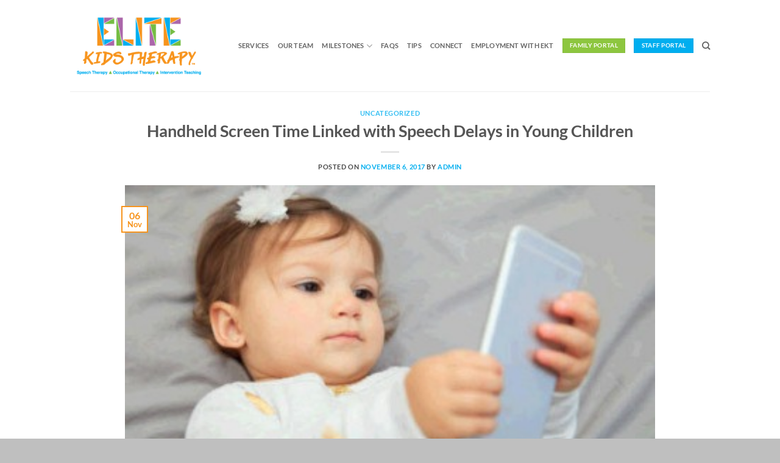

--- FILE ---
content_type: text/html; charset=UTF-8
request_url: https://elitekidstherapy.com/2017/11/06/handheld-screen-time-linked-with-speech-delays-in-young-children/
body_size: 18258
content:
<!DOCTYPE html>
<html lang="en" class="loading-site no-js">
<head>
	<meta charset="UTF-8" />
	<link rel="profile" href="https://gmpg.org/xfn/11" />
	<link rel="pingback" href="https://elitekidstherapy.com/xmlrpc.php" />

	<script>(function(html){html.className = html.className.replace(/\bno-js\b/,'js')})(document.documentElement);</script>
<title>Handheld Screen Time Linked with Speech Delays in Young Children &#8211; Elite Kids Therapy (formerly Cincinnati Therapy Connections)</title>
<meta name='robots' content='max-image-preview:large' />
<meta name="viewport" content="width=device-width, initial-scale=1" /><link rel='dns-prefetch' href='//www.googletagmanager.com' />
<link rel='prefetch' href='https://elitekidstherapy.com/wp-content/themes/flatsome/assets/js/flatsome.js?ver=e2eddd6c228105dac048' />
<link rel='prefetch' href='https://elitekidstherapy.com/wp-content/themes/flatsome/assets/js/chunk.slider.js?ver=3.20.4' />
<link rel='prefetch' href='https://elitekidstherapy.com/wp-content/themes/flatsome/assets/js/chunk.popups.js?ver=3.20.4' />
<link rel='prefetch' href='https://elitekidstherapy.com/wp-content/themes/flatsome/assets/js/chunk.tooltips.js?ver=3.20.4' />
<link rel="alternate" type="application/rss+xml" title="Elite Kids Therapy (formerly Cincinnati Therapy Connections) &raquo; Feed" href="https://elitekidstherapy.com/feed/" />
<link rel="alternate" type="application/rss+xml" title="Elite Kids Therapy (formerly Cincinnati Therapy Connections) &raquo; Comments Feed" href="https://elitekidstherapy.com/comments/feed/" />
<link rel="alternate" title="oEmbed (JSON)" type="application/json+oembed" href="https://elitekidstherapy.com/wp-json/oembed/1.0/embed?url=https%3A%2F%2Felitekidstherapy.com%2F2017%2F11%2F06%2Fhandheld-screen-time-linked-with-speech-delays-in-young-children%2F" />
<link rel="alternate" title="oEmbed (XML)" type="text/xml+oembed" href="https://elitekidstherapy.com/wp-json/oembed/1.0/embed?url=https%3A%2F%2Felitekidstherapy.com%2F2017%2F11%2F06%2Fhandheld-screen-time-linked-with-speech-delays-in-young-children%2F&#038;format=xml" />
<style id='wp-img-auto-sizes-contain-inline-css' type='text/css'>
img:is([sizes=auto i],[sizes^="auto," i]){contain-intrinsic-size:3000px 1500px}
/*# sourceURL=wp-img-auto-sizes-contain-inline-css */
</style>
<style id='wp-emoji-styles-inline-css' type='text/css'>

	img.wp-smiley, img.emoji {
		display: inline !important;
		border: none !important;
		box-shadow: none !important;
		height: 1em !important;
		width: 1em !important;
		margin: 0 0.07em !important;
		vertical-align: -0.1em !important;
		background: none !important;
		padding: 0 !important;
	}
/*# sourceURL=wp-emoji-styles-inline-css */
</style>
<style id='wp-block-library-inline-css' type='text/css'>
:root{--wp-block-synced-color:#7a00df;--wp-block-synced-color--rgb:122,0,223;--wp-bound-block-color:var(--wp-block-synced-color);--wp-editor-canvas-background:#ddd;--wp-admin-theme-color:#007cba;--wp-admin-theme-color--rgb:0,124,186;--wp-admin-theme-color-darker-10:#006ba1;--wp-admin-theme-color-darker-10--rgb:0,107,160.5;--wp-admin-theme-color-darker-20:#005a87;--wp-admin-theme-color-darker-20--rgb:0,90,135;--wp-admin-border-width-focus:2px}@media (min-resolution:192dpi){:root{--wp-admin-border-width-focus:1.5px}}.wp-element-button{cursor:pointer}:root .has-very-light-gray-background-color{background-color:#eee}:root .has-very-dark-gray-background-color{background-color:#313131}:root .has-very-light-gray-color{color:#eee}:root .has-very-dark-gray-color{color:#313131}:root .has-vivid-green-cyan-to-vivid-cyan-blue-gradient-background{background:linear-gradient(135deg,#00d084,#0693e3)}:root .has-purple-crush-gradient-background{background:linear-gradient(135deg,#34e2e4,#4721fb 50%,#ab1dfe)}:root .has-hazy-dawn-gradient-background{background:linear-gradient(135deg,#faaca8,#dad0ec)}:root .has-subdued-olive-gradient-background{background:linear-gradient(135deg,#fafae1,#67a671)}:root .has-atomic-cream-gradient-background{background:linear-gradient(135deg,#fdd79a,#004a59)}:root .has-nightshade-gradient-background{background:linear-gradient(135deg,#330968,#31cdcf)}:root .has-midnight-gradient-background{background:linear-gradient(135deg,#020381,#2874fc)}:root{--wp--preset--font-size--normal:16px;--wp--preset--font-size--huge:42px}.has-regular-font-size{font-size:1em}.has-larger-font-size{font-size:2.625em}.has-normal-font-size{font-size:var(--wp--preset--font-size--normal)}.has-huge-font-size{font-size:var(--wp--preset--font-size--huge)}.has-text-align-center{text-align:center}.has-text-align-left{text-align:left}.has-text-align-right{text-align:right}.has-fit-text{white-space:nowrap!important}#end-resizable-editor-section{display:none}.aligncenter{clear:both}.items-justified-left{justify-content:flex-start}.items-justified-center{justify-content:center}.items-justified-right{justify-content:flex-end}.items-justified-space-between{justify-content:space-between}.screen-reader-text{border:0;clip-path:inset(50%);height:1px;margin:-1px;overflow:hidden;padding:0;position:absolute;width:1px;word-wrap:normal!important}.screen-reader-text:focus{background-color:#ddd;clip-path:none;color:#444;display:block;font-size:1em;height:auto;left:5px;line-height:normal;padding:15px 23px 14px;text-decoration:none;top:5px;width:auto;z-index:100000}html :where(.has-border-color){border-style:solid}html :where([style*=border-top-color]){border-top-style:solid}html :where([style*=border-right-color]){border-right-style:solid}html :where([style*=border-bottom-color]){border-bottom-style:solid}html :where([style*=border-left-color]){border-left-style:solid}html :where([style*=border-width]){border-style:solid}html :where([style*=border-top-width]){border-top-style:solid}html :where([style*=border-right-width]){border-right-style:solid}html :where([style*=border-bottom-width]){border-bottom-style:solid}html :where([style*=border-left-width]){border-left-style:solid}html :where(img[class*=wp-image-]){height:auto;max-width:100%}:where(figure){margin:0 0 1em}html :where(.is-position-sticky){--wp-admin--admin-bar--position-offset:var(--wp-admin--admin-bar--height,0px)}@media screen and (max-width:600px){html :where(.is-position-sticky){--wp-admin--admin-bar--position-offset:0px}}

/*# sourceURL=wp-block-library-inline-css */
</style><style id='global-styles-inline-css' type='text/css'>
:root{--wp--preset--aspect-ratio--square: 1;--wp--preset--aspect-ratio--4-3: 4/3;--wp--preset--aspect-ratio--3-4: 3/4;--wp--preset--aspect-ratio--3-2: 3/2;--wp--preset--aspect-ratio--2-3: 2/3;--wp--preset--aspect-ratio--16-9: 16/9;--wp--preset--aspect-ratio--9-16: 9/16;--wp--preset--color--black: #000000;--wp--preset--color--cyan-bluish-gray: #abb8c3;--wp--preset--color--white: #ffffff;--wp--preset--color--pale-pink: #f78da7;--wp--preset--color--vivid-red: #cf2e2e;--wp--preset--color--luminous-vivid-orange: #ff6900;--wp--preset--color--luminous-vivid-amber: #fcb900;--wp--preset--color--light-green-cyan: #7bdcb5;--wp--preset--color--vivid-green-cyan: #00d084;--wp--preset--color--pale-cyan-blue: #8ed1fc;--wp--preset--color--vivid-cyan-blue: #0693e3;--wp--preset--color--vivid-purple: #9b51e0;--wp--preset--color--primary: #F7941D;--wp--preset--color--secondary: #8DC63F;--wp--preset--color--success: #00AEEF;--wp--preset--color--alert: #b20000;--wp--preset--gradient--vivid-cyan-blue-to-vivid-purple: linear-gradient(135deg,rgb(6,147,227) 0%,rgb(155,81,224) 100%);--wp--preset--gradient--light-green-cyan-to-vivid-green-cyan: linear-gradient(135deg,rgb(122,220,180) 0%,rgb(0,208,130) 100%);--wp--preset--gradient--luminous-vivid-amber-to-luminous-vivid-orange: linear-gradient(135deg,rgb(252,185,0) 0%,rgb(255,105,0) 100%);--wp--preset--gradient--luminous-vivid-orange-to-vivid-red: linear-gradient(135deg,rgb(255,105,0) 0%,rgb(207,46,46) 100%);--wp--preset--gradient--very-light-gray-to-cyan-bluish-gray: linear-gradient(135deg,rgb(238,238,238) 0%,rgb(169,184,195) 100%);--wp--preset--gradient--cool-to-warm-spectrum: linear-gradient(135deg,rgb(74,234,220) 0%,rgb(151,120,209) 20%,rgb(207,42,186) 40%,rgb(238,44,130) 60%,rgb(251,105,98) 80%,rgb(254,248,76) 100%);--wp--preset--gradient--blush-light-purple: linear-gradient(135deg,rgb(255,206,236) 0%,rgb(152,150,240) 100%);--wp--preset--gradient--blush-bordeaux: linear-gradient(135deg,rgb(254,205,165) 0%,rgb(254,45,45) 50%,rgb(107,0,62) 100%);--wp--preset--gradient--luminous-dusk: linear-gradient(135deg,rgb(255,203,112) 0%,rgb(199,81,192) 50%,rgb(65,88,208) 100%);--wp--preset--gradient--pale-ocean: linear-gradient(135deg,rgb(255,245,203) 0%,rgb(182,227,212) 50%,rgb(51,167,181) 100%);--wp--preset--gradient--electric-grass: linear-gradient(135deg,rgb(202,248,128) 0%,rgb(113,206,126) 100%);--wp--preset--gradient--midnight: linear-gradient(135deg,rgb(2,3,129) 0%,rgb(40,116,252) 100%);--wp--preset--font-size--small: 13px;--wp--preset--font-size--medium: 20px;--wp--preset--font-size--large: 36px;--wp--preset--font-size--x-large: 42px;--wp--preset--spacing--20: 0.44rem;--wp--preset--spacing--30: 0.67rem;--wp--preset--spacing--40: 1rem;--wp--preset--spacing--50: 1.5rem;--wp--preset--spacing--60: 2.25rem;--wp--preset--spacing--70: 3.38rem;--wp--preset--spacing--80: 5.06rem;--wp--preset--shadow--natural: 6px 6px 9px rgba(0, 0, 0, 0.2);--wp--preset--shadow--deep: 12px 12px 50px rgba(0, 0, 0, 0.4);--wp--preset--shadow--sharp: 6px 6px 0px rgba(0, 0, 0, 0.2);--wp--preset--shadow--outlined: 6px 6px 0px -3px rgb(255, 255, 255), 6px 6px rgb(0, 0, 0);--wp--preset--shadow--crisp: 6px 6px 0px rgb(0, 0, 0);}:where(body) { margin: 0; }.wp-site-blocks > .alignleft { float: left; margin-right: 2em; }.wp-site-blocks > .alignright { float: right; margin-left: 2em; }.wp-site-blocks > .aligncenter { justify-content: center; margin-left: auto; margin-right: auto; }:where(.is-layout-flex){gap: 0.5em;}:where(.is-layout-grid){gap: 0.5em;}.is-layout-flow > .alignleft{float: left;margin-inline-start: 0;margin-inline-end: 2em;}.is-layout-flow > .alignright{float: right;margin-inline-start: 2em;margin-inline-end: 0;}.is-layout-flow > .aligncenter{margin-left: auto !important;margin-right: auto !important;}.is-layout-constrained > .alignleft{float: left;margin-inline-start: 0;margin-inline-end: 2em;}.is-layout-constrained > .alignright{float: right;margin-inline-start: 2em;margin-inline-end: 0;}.is-layout-constrained > .aligncenter{margin-left: auto !important;margin-right: auto !important;}.is-layout-constrained > :where(:not(.alignleft):not(.alignright):not(.alignfull)){margin-left: auto !important;margin-right: auto !important;}body .is-layout-flex{display: flex;}.is-layout-flex{flex-wrap: wrap;align-items: center;}.is-layout-flex > :is(*, div){margin: 0;}body .is-layout-grid{display: grid;}.is-layout-grid > :is(*, div){margin: 0;}body{padding-top: 0px;padding-right: 0px;padding-bottom: 0px;padding-left: 0px;}a:where(:not(.wp-element-button)){text-decoration: none;}:root :where(.wp-element-button, .wp-block-button__link){background-color: #32373c;border-width: 0;color: #fff;font-family: inherit;font-size: inherit;font-style: inherit;font-weight: inherit;letter-spacing: inherit;line-height: inherit;padding-top: calc(0.667em + 2px);padding-right: calc(1.333em + 2px);padding-bottom: calc(0.667em + 2px);padding-left: calc(1.333em + 2px);text-decoration: none;text-transform: inherit;}.has-black-color{color: var(--wp--preset--color--black) !important;}.has-cyan-bluish-gray-color{color: var(--wp--preset--color--cyan-bluish-gray) !important;}.has-white-color{color: var(--wp--preset--color--white) !important;}.has-pale-pink-color{color: var(--wp--preset--color--pale-pink) !important;}.has-vivid-red-color{color: var(--wp--preset--color--vivid-red) !important;}.has-luminous-vivid-orange-color{color: var(--wp--preset--color--luminous-vivid-orange) !important;}.has-luminous-vivid-amber-color{color: var(--wp--preset--color--luminous-vivid-amber) !important;}.has-light-green-cyan-color{color: var(--wp--preset--color--light-green-cyan) !important;}.has-vivid-green-cyan-color{color: var(--wp--preset--color--vivid-green-cyan) !important;}.has-pale-cyan-blue-color{color: var(--wp--preset--color--pale-cyan-blue) !important;}.has-vivid-cyan-blue-color{color: var(--wp--preset--color--vivid-cyan-blue) !important;}.has-vivid-purple-color{color: var(--wp--preset--color--vivid-purple) !important;}.has-primary-color{color: var(--wp--preset--color--primary) !important;}.has-secondary-color{color: var(--wp--preset--color--secondary) !important;}.has-success-color{color: var(--wp--preset--color--success) !important;}.has-alert-color{color: var(--wp--preset--color--alert) !important;}.has-black-background-color{background-color: var(--wp--preset--color--black) !important;}.has-cyan-bluish-gray-background-color{background-color: var(--wp--preset--color--cyan-bluish-gray) !important;}.has-white-background-color{background-color: var(--wp--preset--color--white) !important;}.has-pale-pink-background-color{background-color: var(--wp--preset--color--pale-pink) !important;}.has-vivid-red-background-color{background-color: var(--wp--preset--color--vivid-red) !important;}.has-luminous-vivid-orange-background-color{background-color: var(--wp--preset--color--luminous-vivid-orange) !important;}.has-luminous-vivid-amber-background-color{background-color: var(--wp--preset--color--luminous-vivid-amber) !important;}.has-light-green-cyan-background-color{background-color: var(--wp--preset--color--light-green-cyan) !important;}.has-vivid-green-cyan-background-color{background-color: var(--wp--preset--color--vivid-green-cyan) !important;}.has-pale-cyan-blue-background-color{background-color: var(--wp--preset--color--pale-cyan-blue) !important;}.has-vivid-cyan-blue-background-color{background-color: var(--wp--preset--color--vivid-cyan-blue) !important;}.has-vivid-purple-background-color{background-color: var(--wp--preset--color--vivid-purple) !important;}.has-primary-background-color{background-color: var(--wp--preset--color--primary) !important;}.has-secondary-background-color{background-color: var(--wp--preset--color--secondary) !important;}.has-success-background-color{background-color: var(--wp--preset--color--success) !important;}.has-alert-background-color{background-color: var(--wp--preset--color--alert) !important;}.has-black-border-color{border-color: var(--wp--preset--color--black) !important;}.has-cyan-bluish-gray-border-color{border-color: var(--wp--preset--color--cyan-bluish-gray) !important;}.has-white-border-color{border-color: var(--wp--preset--color--white) !important;}.has-pale-pink-border-color{border-color: var(--wp--preset--color--pale-pink) !important;}.has-vivid-red-border-color{border-color: var(--wp--preset--color--vivid-red) !important;}.has-luminous-vivid-orange-border-color{border-color: var(--wp--preset--color--luminous-vivid-orange) !important;}.has-luminous-vivid-amber-border-color{border-color: var(--wp--preset--color--luminous-vivid-amber) !important;}.has-light-green-cyan-border-color{border-color: var(--wp--preset--color--light-green-cyan) !important;}.has-vivid-green-cyan-border-color{border-color: var(--wp--preset--color--vivid-green-cyan) !important;}.has-pale-cyan-blue-border-color{border-color: var(--wp--preset--color--pale-cyan-blue) !important;}.has-vivid-cyan-blue-border-color{border-color: var(--wp--preset--color--vivid-cyan-blue) !important;}.has-vivid-purple-border-color{border-color: var(--wp--preset--color--vivid-purple) !important;}.has-primary-border-color{border-color: var(--wp--preset--color--primary) !important;}.has-secondary-border-color{border-color: var(--wp--preset--color--secondary) !important;}.has-success-border-color{border-color: var(--wp--preset--color--success) !important;}.has-alert-border-color{border-color: var(--wp--preset--color--alert) !important;}.has-vivid-cyan-blue-to-vivid-purple-gradient-background{background: var(--wp--preset--gradient--vivid-cyan-blue-to-vivid-purple) !important;}.has-light-green-cyan-to-vivid-green-cyan-gradient-background{background: var(--wp--preset--gradient--light-green-cyan-to-vivid-green-cyan) !important;}.has-luminous-vivid-amber-to-luminous-vivid-orange-gradient-background{background: var(--wp--preset--gradient--luminous-vivid-amber-to-luminous-vivid-orange) !important;}.has-luminous-vivid-orange-to-vivid-red-gradient-background{background: var(--wp--preset--gradient--luminous-vivid-orange-to-vivid-red) !important;}.has-very-light-gray-to-cyan-bluish-gray-gradient-background{background: var(--wp--preset--gradient--very-light-gray-to-cyan-bluish-gray) !important;}.has-cool-to-warm-spectrum-gradient-background{background: var(--wp--preset--gradient--cool-to-warm-spectrum) !important;}.has-blush-light-purple-gradient-background{background: var(--wp--preset--gradient--blush-light-purple) !important;}.has-blush-bordeaux-gradient-background{background: var(--wp--preset--gradient--blush-bordeaux) !important;}.has-luminous-dusk-gradient-background{background: var(--wp--preset--gradient--luminous-dusk) !important;}.has-pale-ocean-gradient-background{background: var(--wp--preset--gradient--pale-ocean) !important;}.has-electric-grass-gradient-background{background: var(--wp--preset--gradient--electric-grass) !important;}.has-midnight-gradient-background{background: var(--wp--preset--gradient--midnight) !important;}.has-small-font-size{font-size: var(--wp--preset--font-size--small) !important;}.has-medium-font-size{font-size: var(--wp--preset--font-size--medium) !important;}.has-large-font-size{font-size: var(--wp--preset--font-size--large) !important;}.has-x-large-font-size{font-size: var(--wp--preset--font-size--x-large) !important;}
/*# sourceURL=global-styles-inline-css */
</style>

<link rel='stylesheet' id='contact-form-7-css' href='https://elitekidstherapy.com/wp-content/plugins/contact-form-7/includes/css/styles.css?ver=6.1.4' type='text/css' media='all' />
<link rel='stylesheet' id='flatsome-main-css' href='https://elitekidstherapy.com/wp-content/themes/flatsome/assets/css/flatsome.css?ver=3.20.4' type='text/css' media='all' />
<style id='flatsome-main-inline-css' type='text/css'>
@font-face {
				font-family: "fl-icons";
				font-display: block;
				src: url(https://elitekidstherapy.com/wp-content/themes/flatsome/assets/css/icons/fl-icons.eot?v=3.20.4);
				src:
					url(https://elitekidstherapy.com/wp-content/themes/flatsome/assets/css/icons/fl-icons.eot#iefix?v=3.20.4) format("embedded-opentype"),
					url(https://elitekidstherapy.com/wp-content/themes/flatsome/assets/css/icons/fl-icons.woff2?v=3.20.4) format("woff2"),
					url(https://elitekidstherapy.com/wp-content/themes/flatsome/assets/css/icons/fl-icons.ttf?v=3.20.4) format("truetype"),
					url(https://elitekidstherapy.com/wp-content/themes/flatsome/assets/css/icons/fl-icons.woff?v=3.20.4) format("woff"),
					url(https://elitekidstherapy.com/wp-content/themes/flatsome/assets/css/icons/fl-icons.svg?v=3.20.4#fl-icons) format("svg");
			}
/*# sourceURL=flatsome-main-inline-css */
</style>
<link rel='stylesheet' id='flatsome-style-css' href='https://elitekidstherapy.com/wp-content/themes/flatsome/style.css?ver=3.20.4' type='text/css' media='all' />
<script type="text/javascript" src="https://elitekidstherapy.com/wp-includes/js/jquery/jquery.min.js?ver=3.7.1" id="jquery-core-js"></script>
<script type="text/javascript" src="https://elitekidstherapy.com/wp-includes/js/jquery/jquery-migrate.min.js?ver=3.4.1" id="jquery-migrate-js"></script>
<link rel="https://api.w.org/" href="https://elitekidstherapy.com/wp-json/" /><link rel="alternate" title="JSON" type="application/json" href="https://elitekidstherapy.com/wp-json/wp/v2/posts/626" /><link rel="EditURI" type="application/rsd+xml" title="RSD" href="https://elitekidstherapy.com/xmlrpc.php?rsd" />
<meta name="generator" content="WordPress 6.9" />
<link rel="canonical" href="https://elitekidstherapy.com/2017/11/06/handheld-screen-time-linked-with-speech-delays-in-young-children/" />
<link rel='shortlink' href='https://elitekidstherapy.com/?p=626' />
<meta name="generator" content="Site Kit by Google 1.170.0" /><!-- HFCM by 99 Robots - Snippet # 1: analytics -->
<!-- Google tag (gtag.js) -->
<script async src="https://www.googletagmanager.com/gtag/js?id=G-J49YF29RRL"></script>
<script>
  window.dataLayer = window.dataLayer || [];
  function gtag(){dataLayer.push(arguments);}
  gtag('js', new Date());

  gtag('config', 'G-J49YF29RRL');
</script>
<!-- /end HFCM by 99 Robots -->

<!-- Google AdSense meta tags added by Site Kit -->
<meta name="google-adsense-platform-account" content="ca-host-pub-2644536267352236">
<meta name="google-adsense-platform-domain" content="sitekit.withgoogle.com">
<!-- End Google AdSense meta tags added by Site Kit -->
<link rel="icon" href="https://elitekidstherapy.com/wp-content/uploads/2020/04/ICON-280x220.png" sizes="32x32" />
<link rel="icon" href="https://elitekidstherapy.com/wp-content/uploads/2020/04/ICON-280x220.png" sizes="192x192" />
<link rel="apple-touch-icon" href="https://elitekidstherapy.com/wp-content/uploads/2020/04/ICON-280x220.png" />
<meta name="msapplication-TileImage" content="https://elitekidstherapy.com/wp-content/uploads/2020/04/ICON-280x220.png" />
<style id="custom-css" type="text/css">:root {--primary-color: #F7941D;--fs-color-primary: #F7941D;--fs-color-secondary: #8DC63F;--fs-color-success: #00AEEF;--fs-color-alert: #b20000;--fs-color-base: #4a4a4a;--fs-experimental-link-color: #00AEEF;--fs-experimental-link-color-hover: #111;}.tooltipster-base {--tooltip-color: #fff;--tooltip-bg-color: #000;}.off-canvas-right .mfp-content, .off-canvas-left .mfp-content {--drawer-width: 300px;}.header-main{height: 150px}#logo img{max-height: 150px}#logo{width:226px;}.stuck #logo img{padding:12px 0;}.header-bottom{min-height: 55px}.header-top{min-height: 28px}.transparent .header-main{height: 90px}.transparent #logo img{max-height: 90px}.has-transparent + .page-title:first-of-type,.has-transparent + #main > .page-title,.has-transparent + #main > div > .page-title,.has-transparent + #main .page-header-wrapper:first-of-type .page-title{padding-top: 140px;}.header.show-on-scroll,.stuck .header-main{height:200px!important}.stuck #logo img{max-height: 200px!important}.header-bg-color {background-color: rgba(255,255,255,0.9)}.header-bottom {background-color: #f1f1f1}.header-main .nav > li > a{line-height: 16px }.stuck .header-main .nav > li > a{line-height: 40px }@media (max-width: 549px) {.header-main{height: 132px}#logo img{max-height: 132px}}.nav-dropdown{font-size:100%}body{font-family: Lato, sans-serif;}body {font-weight: 400;font-style: normal;}.nav > li > a {font-family: Lato, sans-serif;}.mobile-sidebar-levels-2 .nav > li > ul > li > a {font-family: Lato, sans-serif;}.nav > li > a,.mobile-sidebar-levels-2 .nav > li > ul > li > a {font-weight: 700;font-style: normal;}h1,h2,h3,h4,h5,h6,.heading-font, .off-canvas-center .nav-sidebar.nav-vertical > li > a{font-family: Lato, sans-serif;}h1,h2,h3,h4,h5,h6,.heading-font,.banner h1,.banner h2 {font-weight: 700;font-style: normal;}.alt-font{font-family: "Dancing Script", sans-serif;}.absolute-footer, html{background-color: #BFBFBF}.nav-vertical-fly-out > li + li {border-top-width: 1px; border-top-style: solid;}.label-new.menu-item > a:after{content:"New";}.label-hot.menu-item > a:after{content:"Hot";}.label-sale.menu-item > a:after{content:"Sale";}.label-popular.menu-item > a:after{content:"Popular";}</style><style id="kirki-inline-styles">/* latin-ext */
@font-face {
  font-family: 'Lato';
  font-style: normal;
  font-weight: 700;
  font-display: swap;
  src: url(https://elitekidstherapy.com/wp-content/fonts/lato/S6u9w4BMUTPHh6UVSwaPGR_p.woff2) format('woff2');
  unicode-range: U+0100-02BA, U+02BD-02C5, U+02C7-02CC, U+02CE-02D7, U+02DD-02FF, U+0304, U+0308, U+0329, U+1D00-1DBF, U+1E00-1E9F, U+1EF2-1EFF, U+2020, U+20A0-20AB, U+20AD-20C0, U+2113, U+2C60-2C7F, U+A720-A7FF;
}
/* latin */
@font-face {
  font-family: 'Lato';
  font-style: normal;
  font-weight: 700;
  font-display: swap;
  src: url(https://elitekidstherapy.com/wp-content/fonts/lato/S6u9w4BMUTPHh6UVSwiPGQ.woff2) format('woff2');
  unicode-range: U+0000-00FF, U+0131, U+0152-0153, U+02BB-02BC, U+02C6, U+02DA, U+02DC, U+0304, U+0308, U+0329, U+2000-206F, U+20AC, U+2122, U+2191, U+2193, U+2212, U+2215, U+FEFF, U+FFFD;
}/* vietnamese */
@font-face {
  font-family: 'Dancing Script';
  font-style: normal;
  font-weight: 400;
  font-display: swap;
  src: url(https://elitekidstherapy.com/wp-content/fonts/dancing-script/If2cXTr6YS-zF4S-kcSWSVi_sxjsohD9F50Ruu7BMSo3Rep8ltA.woff2) format('woff2');
  unicode-range: U+0102-0103, U+0110-0111, U+0128-0129, U+0168-0169, U+01A0-01A1, U+01AF-01B0, U+0300-0301, U+0303-0304, U+0308-0309, U+0323, U+0329, U+1EA0-1EF9, U+20AB;
}
/* latin-ext */
@font-face {
  font-family: 'Dancing Script';
  font-style: normal;
  font-weight: 400;
  font-display: swap;
  src: url(https://elitekidstherapy.com/wp-content/fonts/dancing-script/If2cXTr6YS-zF4S-kcSWSVi_sxjsohD9F50Ruu7BMSo3ROp8ltA.woff2) format('woff2');
  unicode-range: U+0100-02BA, U+02BD-02C5, U+02C7-02CC, U+02CE-02D7, U+02DD-02FF, U+0304, U+0308, U+0329, U+1D00-1DBF, U+1E00-1E9F, U+1EF2-1EFF, U+2020, U+20A0-20AB, U+20AD-20C0, U+2113, U+2C60-2C7F, U+A720-A7FF;
}
/* latin */
@font-face {
  font-family: 'Dancing Script';
  font-style: normal;
  font-weight: 400;
  font-display: swap;
  src: url(https://elitekidstherapy.com/wp-content/fonts/dancing-script/If2cXTr6YS-zF4S-kcSWSVi_sxjsohD9F50Ruu7BMSo3Sup8.woff2) format('woff2');
  unicode-range: U+0000-00FF, U+0131, U+0152-0153, U+02BB-02BC, U+02C6, U+02DA, U+02DC, U+0304, U+0308, U+0329, U+2000-206F, U+20AC, U+2122, U+2191, U+2193, U+2212, U+2215, U+FEFF, U+FFFD;
}</style></head>

<body class="wp-singular post-template-default single single-post postid-626 single-format-standard wp-theme-flatsome lightbox nav-dropdown-has-arrow nav-dropdown-has-shadow nav-dropdown-has-border">


<a class="skip-link screen-reader-text" href="#main">Skip to content</a>

<div id="wrapper">

	
	<header id="header" class="header has-sticky sticky-jump">
		<div class="header-wrapper">
			<div id="masthead" class="header-main ">
      <div class="header-inner flex-row container logo-left medium-logo-center" role="navigation">

          <!-- Logo -->
          <div id="logo" class="flex-col logo">
            
<!-- Header logo -->
<a href="https://elitekidstherapy.com/" title="Elite Kids Therapy (formerly Cincinnati Therapy Connections) - Speech Therapy, Occupational Therapy, Intervention Teaching, and Special Education Services in Cincinnati and Dayton" rel="home">
		<img width="576" height="304" src="https://elitekidstherapy.com/wp-content/uploads/2024/03/EKT_Logo-CMYK.png" class="header_logo header-logo" alt="Elite Kids Therapy (formerly Cincinnati Therapy Connections)"/><img  width="576" height="304" src="https://elitekidstherapy.com/wp-content/uploads/2024/03/EKT_Logo-CMYK.png" class="header-logo-dark" alt="Elite Kids Therapy (formerly Cincinnati Therapy Connections)"/></a>
          </div>

          <!-- Mobile Left Elements -->
          <div class="flex-col show-for-medium flex-left">
            <ul class="mobile-nav nav nav-left ">
              <li class="nav-icon has-icon">
			<a href="#" class="is-small" data-open="#main-menu" data-pos="left" data-bg="main-menu-overlay" role="button" aria-label="Menu" aria-controls="main-menu" aria-expanded="false" aria-haspopup="dialog" data-flatsome-role-button>
			<i class="icon-menu" aria-hidden="true"></i>					</a>
	</li>
            </ul>
          </div>

          <!-- Left Elements -->
          <div class="flex-col hide-for-medium flex-left
            flex-grow">
            <ul class="header-nav header-nav-main nav nav-left  nav-size-small nav-uppercase" >
                          </ul>
          </div>

          <!-- Right Elements -->
          <div class="flex-col hide-for-medium flex-right">
            <ul class="header-nav header-nav-main nav nav-right  nav-size-small nav-uppercase">
              <li id="menu-item-322" class="menu-item menu-item-type-post_type menu-item-object-page menu-item-322 menu-item-design-default"><a href="https://elitekidstherapy.com/services/" class="nav-top-link">Services</a></li>
<li id="menu-item-324" class="menu-item menu-item-type-post_type menu-item-object-page menu-item-324 menu-item-design-default"><a href="https://elitekidstherapy.com/our-team/" class="nav-top-link">Our Team</a></li>
<li id="menu-item-439" class="menu-item menu-item-type-post_type menu-item-object-page menu-item-has-children menu-item-439 menu-item-design-default has-dropdown"><a href="https://elitekidstherapy.com/milestones/" class="nav-top-link" aria-expanded="false" aria-haspopup="menu">Milestones<i class="icon-angle-down" aria-hidden="true"></i></a>
<ul class="sub-menu nav-dropdown nav-dropdown-default">
	<li id="menu-item-440" class="menu-item menu-item-type-post_type menu-item-object-page menu-item-440"><a href="https://elitekidstherapy.com/milestones/">Speech &#038; Language Milestones</a></li>
	<li id="menu-item-435" class="menu-item menu-item-type-post_type menu-item-object-page menu-item-435"><a href="https://elitekidstherapy.com/ot-milestones/">OT Milestones</a></li>
</ul>
</li>
<li id="menu-item-321" class="menu-item menu-item-type-post_type menu-item-object-page menu-item-321 menu-item-design-default"><a href="https://elitekidstherapy.com/faqs/" class="nav-top-link">FAQs</a></li>
<li id="menu-item-486" class="menu-item menu-item-type-post_type menu-item-object-page menu-item-486 menu-item-design-default"><a href="https://elitekidstherapy.com/blog/" class="nav-top-link">Tips</a></li>
<li id="menu-item-323" class="menu-item menu-item-type-post_type menu-item-object-page menu-item-323 menu-item-design-default"><a href="https://elitekidstherapy.com/contact/" class="nav-top-link">Connect</a></li>
<li id="menu-item-1926" class="menu-item menu-item-type-post_type menu-item-object-page menu-item-1926 menu-item-design-default"><a href="https://elitekidstherapy.com/employment-with-ekt/" class="nav-top-link">Employment with EKT</a></li>
<li class="html header-button-1">
	<div class="header-button">
		<a href="https://app.clinicsource.com/PatientPortal/login.aspx?ReturnUrl=PatientPortal" target="_blank" class="button secondary is-xsmall" rel="noopener" >
		<span>Family Portal</span>
	</a>
	</div>
</li>
<li class="html header-button-2">
	<div class="header-button">
		<a href="https://app.clinicsource.com/ClinicPortal/login.aspx?ReturnUrl=ClinicPortalSchedule.aspx" target="_blank" class="button success is-xsmall" rel="noopener" >
		<span>Staff Portal</span>
	</a>
	</div>
</li>
<li class="header-search header-search-dropdown has-icon has-dropdown menu-item-has-children">
		<a href="#" aria-label="Search" aria-haspopup="true" aria-expanded="false" aria-controls="ux-search-dropdown" class="nav-top-link is-small"><i class="icon-search" aria-hidden="true"></i></a>
		<ul id="ux-search-dropdown" class="nav-dropdown nav-dropdown-default">
	 	<li class="header-search-form search-form html relative has-icon">
	<div class="header-search-form-wrapper">
		<div class="searchform-wrapper ux-search-box relative is-normal"><form method="get" class="searchform" action="https://elitekidstherapy.com/" role="search">
		<div class="flex-row relative">
			<div class="flex-col flex-grow">
	   	   <input type="search" class="search-field mb-0" name="s" value="" id="s" placeholder="Search&hellip;" />
			</div>
			<div class="flex-col">
				<button type="submit" class="ux-search-submit submit-button secondary button icon mb-0" aria-label="Submit">
					<i class="icon-search" aria-hidden="true"></i>				</button>
			</div>
		</div>
    <div class="live-search-results text-left z-top"></div>
</form>
</div>	</div>
</li>
	</ul>
</li>
            </ul>
          </div>

          <!-- Mobile Right Elements -->
          <div class="flex-col show-for-medium flex-right">
            <ul class="mobile-nav nav nav-right ">
                          </ul>
          </div>

      </div>

            <div class="container"><div class="top-divider full-width"></div></div>
      </div>
<div id="wide-nav" class="header-bottom wide-nav show-for-medium">
    <div class="flex-row container">

            
            
            
                          <div class="flex-col show-for-medium flex-grow">
                  <ul class="nav header-bottom-nav nav-center mobile-nav  nav-uppercase">
                      <li class="html header-button-1">
	<div class="header-button">
		<a href="https://app.clinicsource.com/PatientPortal/login.aspx?ReturnUrl=PatientPortal" target="_blank" class="button secondary is-xsmall" rel="noopener" >
		<span>Family Portal</span>
	</a>
	</div>
</li>
<li class="html header-button-2">
	<div class="header-button">
		<a href="https://app.clinicsource.com/ClinicPortal/login.aspx?ReturnUrl=ClinicPortalSchedule.aspx" target="_blank" class="button success is-xsmall" rel="noopener" >
		<span>Staff Portal</span>
	</a>
	</div>
</li>
                  </ul>
              </div>
            
    </div>
</div>

<div class="header-bg-container fill"><div class="header-bg-image fill"></div><div class="header-bg-color fill"></div></div>		</div>
	</header>

	
	<main id="main" class="">

<div id="content" class="blog-wrapper blog-single page-wrapper">
	
<div class="row align-center">
	<div class="large-10 col">
	
	


<article id="post-626" class="post-626 post type-post status-publish format-standard has-post-thumbnail hentry category-uncategorized tag-childrens-therapy tag-cincinnati tag-cincinnati-therapy-connections tag-in-home-therapy tag-occupational-therapy tag-ot tag-screen-time tag-speech-therapy">
	<div class="article-inner ">
		<header class="entry-header">
	<div class="entry-header-text entry-header-text-top text-center">
		<h6 class="entry-category is-xsmall"><a href="https://elitekidstherapy.com/category/uncategorized/" rel="category tag">Uncategorized</a></h6><h1 class="entry-title">Handheld Screen Time Linked with Speech Delays in Young Children</h1><div class="entry-divider is-divider small"></div>
	<div class="entry-meta uppercase is-xsmall">
		<span class="posted-on">Posted on <a href="https://elitekidstherapy.com/2017/11/06/handheld-screen-time-linked-with-speech-delays-in-young-children/" rel="bookmark"><time class="entry-date published" datetime="2017-11-06T15:47:51+00:00">November 6, 2017</time><time class="updated" datetime="2019-12-16T03:49:51+00:00">December 16, 2019</time></a></span> <span class="byline">by <span class="meta-author vcard"><a class="url fn n" href="https://elitekidstherapy.com/author/admin/">admin</a></span></span>	</div>
	</div>
						<div class="entry-image relative">
				<a href="https://elitekidstherapy.com/2017/11/06/handheld-screen-time-linked-with-speech-delays-in-young-children/">
    <img width="375" height="212" src="https://elitekidstherapy.com/wp-content/uploads/2017/11/baby_girl_laying_moms_phone.jpg" class="attachment-large size-large wp-post-image" alt="Cincinnati Therapy Connections speech therapy, occupational therapy, cincinnati, dayton, in home therapy, Mason OH Elite Kids Therapy" decoding="async" fetchpriority="high" /></a>
				<div class="badge absolute top post-date badge-outline">
	<div class="badge-inner">
		<span class="post-date-day">06</span><br>
		<span class="post-date-month is-small">Nov</span>
	</div>
</div>
			</div>
			</header>
		<div class="entry-content single-page">

	
<p><a href="https://www.healthychildren.org/English/news/Pages/Handheld-Screen-Time-Linked-with-Speech-Delays-in-Young-Children.aspx" target="_blank" rel="noopener noreferrer">Read the full article her</a><a href="https://www.healthychildren.org/English/news/Pages/Handheld-Screen-Time-Linked-with-Speech-Delays-in-Young-Children.aspx" target="_blank" rel="noopener noreferrer">e</a></p>
<div id="ctl00_cphPageContent_ctl00__ControlWrapper_RichHtmlField" class="ms-rtestate-field" aria-labelledby="ctl00_cphPageContent_ctl00_label">
<p>Taken from HealthyChildren.org, published 5/4/17 by&nbsp;Lead author Julia Ma, HBSc</p>
<p><strong><em>New research being presented at the 2017 Pediatric Academic Societies Meeting suggests the more time children under 2 years old spend playing with smartphones, tablets and other handheld screens, the more likely they are to begin talking later.</em></strong></p>
<p>As the number of smart phones, tablets, electronic games and other handheld screens in U.S. homes continues to grow, some children begin using these devices before beginning to talk. New research being presented at the 2017 Pediatric Academic Societies Meeting suggests these children may be at higher risk for&nbsp;<a href="https://www.healthychildren.org/English/ages-stages/toddler/Pages/Language-Delay.aspx">speech delays</a>.</p>
<p>Researchers will present the abstract,<em>&nbsp;&#8220;Is handheld screen time use associated with language delay in infants?&#8221;</em>&nbsp;on Saturday, May 6 at the Moscone West Convention Center in San Francisco. The study included 894 children between ages 6 months and 2 years participating in&nbsp;<a href="http://www.targetkids.ca/" target="_blank" rel="noopener noreferrer">TARGet Kids!,</a>&nbsp;a practice-based research network in Toronto between 2011 and 2015.</p>
<p><strong>By their 18-month check-ups, 20% of the children had daily average handheld device use of 28 minutes, according to their parents</strong>. Based on a screening tool for language delay, researchers found that the more handheld screen time a child&#8217;s parent reported, the more likely the child was to have delays in expressive speech.&nbsp;<strong>For each 30-minute increase in handheld screen time, researchers found a 49% increased risk of expressive speech delay.</strong>&nbsp;There was no apparent link between handheld device screen time and other communications delays, such as social interactions, body language or gestures.</p>
<blockquote>
<p>&#8220;Handheld devices are everywhere these days,&#8221; said Dr. Catherine Birken, MD, MSc, FRCPC, the study&#8217;s principal investigator and a staff pediatrician and scientist at The Hospital for Sick Children (SickKids). &#8220;While new pediatric guidelines suggest limiting screen time for babies and toddlers, we believe that the use of smartphones and tablets with young children has become quite common. This is the first study to report an association between handheld screen time and increased risk of expressive language delay.&#8221;</p>
</blockquote>
<p>Dr. Birken said the&nbsp;<strong>results support a&nbsp;</strong><a href="http://pediatrics.aappublications.org/cgi/doi/10.1542/peds.2016-2591" target="_blank" rel="noopener noreferrer">recent policy recommendation</a><strong>&nbsp;by the American Academy of Pediatrics to discourage any type of screen media in children younger than 18 months</strong>. More research is needed, she said, to understand the type and contents of screen activities infants are engaging in to further explore mechanisms behind the apparent link between handheld screen time and speech delay, such as time spent together with parents on handheld devices, and to understand the impact on in-depth and longer-term communication outcomes in early childhood.</p>
<p>Lead author Julia Ma, HBSc, an MPH student at the University of Toronto, will present the abstract, &#8220;<em>Is handheld screen time use associated with language delay in infants?</em>&#8221; at 10:30 a.m.</p>
<p><em>Please note: only the abstract is being presented at the meeting. In some cases, the researcher may have more data available to share with media, or may be preparing a longer article for submission to a journal.&nbsp;</em></p>
</div>
<div id="ctl00_cphPageContent_PublishingPageContentField__ControlWrapper_RichHtmlField" class="ms-rtestate-field" aria-labelledby="ctl00_cphPageContent_PublishingPageContentField_label">In addition, Ryan Howard, who writes for Smart Parent Advice writes <a href="https://smartparentadvice.com/screen-time-for-kids/" target="_blank" rel="noopener noreferrer">See his full article here</a>, &#8221;
<div class="thrv_wrapper thrv_text_element" data-css="tve-u-16908366ebf">
<h2 id="tab-con-5">What Counts as Screen Time?</h2>
<p>Your child’s age will shape the kind of screen time they’ll be exposed to. Frequently used screens include:</p>
<ul>
<li>Time watching television</li>
<li>Playing video games on handheld and large screen platforms</li>
<li>Using computers</li>
<li>Working with tablets</li>
<li>Scrolling or gaming on smartphones</li>
</ul>
<p>If you have elementary school-aged kids, remember, they’re likely encountering screen time at school as well. From television viewing to educational apps and smart boards, screens are now rampant in the school setting.</p>
<p>Your job is to make sure your children are accessing the positive components of technology without exceeding the recommended screen time for kids.</p>
<h2 id="tab-con-6">How Can Screen Time Do Good?</h2>
<p>Before you throw out every electronic device you own, it&#8217;s worth noting that screen time for kids&nbsp;<a href="https://www.forbes.com/sites/jordanshapiro/2013/07/17/research-says-screen-time-can-be-good-for-your-kids/#12f11e0d5823" target="_blank" rel="noopener noreferrer">isn’t all bad</a>. In fact, screens can provide a great opportunity for learning and development.&nbsp;<a href="https://www.apa.org/monitor/2015/04/gaming" target="_blank" rel="noopener noreferrer">Recent studies</a>&nbsp;indicate that learning can be more effective through games and play-based activities.&nbsp;</p>
<p>If your child is watching high-quality television programming, they’re likely experiencing interactive storytelling. This can also encourage learning processing to take place. Just make sure your child is staying within the recommended TV time for kids based on their age.</p>
<p>It’s no secret that&nbsp;<a href="https://www.psychologytoday.com/us/blog/ulterior-motives/201608/video-game-play-benefits-coordination" target="_blank" rel="noopener noreferrer">hand-eye coordination can be improved</a>&nbsp;through the use of video games. Educational programming is readily available and can help your child learn while providing entertainment. Used appropriately, there’s no doubt that screen time can be an asset to your child’s development and their childhood experience.</p>
<h2 id="tab-con-7">What Are the Disadvantages to Screen Time?</h2>
<p>Along with the good does come some bad. This is what can happen if your child is exposed to too much screen time.</p>
</div>
<div class="thrv_wrapper tve_image_caption" data-css="tve-u-169085f12cf"><span class="tve_image_frame"><img decoding="async" class="lazy-load tve_image wp-image-2377" title="television" src="data:image/svg+xml,%3Csvg%20viewBox%3D%220%200%203000%202000%22%20xmlns%3D%22http%3A%2F%2Fwww.w3.org%2F2000%2Fsvg%22%3E%3C%2Fsvg%3E" data-src="https://smartparentadvice.com/wp-content/uploads/2019/02/canva-photo-editor-2019-02-19T164617.109.png" sizes="(max-width: 3000px) 100vw, 3000px" srcset="" data-srcset="https://smartparentadvice.com/wp-content/uploads/2019/02/canva-photo-editor-2019-02-19T164617.109.png 3000w, https://smartparentadvice.com/wp-content/uploads/2019/02/canva-photo-editor-2019-02-19T164617.109-300x200.png 300w, https://smartparentadvice.com/wp-content/uploads/2019/02/canva-photo-editor-2019-02-19T164617.109-768x512.png 768w, https://smartparentadvice.com/wp-content/uploads/2019/02/canva-photo-editor-2019-02-19T164617.109-1024x683.png 1024w" alt="television" width="3000" height="2000" data-id="2377"></span></div>
<div class="thrv_wrapper thrv_text_element" data-css="tve-u-169085f4004">
<p>Many people focus on the non-physical implications when they talk about too much screen time. The truth is, there are real repercussions for the physical body when you spend too much time with screens:</p>
<ul>
<li><strong>Eye strain and vision changes:&nbsp;</strong>Excessive use of screens can encourage&nbsp;<a href="https://www.allaboutvision.com/parents/screen-time-for-kids.htm" target="_blank" rel="noopener noreferrer">nearsightedness</a>, while the blue LED lights used could cause eye strain.</li>
</ul>
<ul>
<li><strong>Sleep disruption:&nbsp;</strong>That blue light used in electronics can also work to disrupt the circadian rhythm and disrupt your child’s much-needed sleep.</li>
</ul>
<ul>
<li><strong>Weak musculature and poor posture:&nbsp;</strong>Less physical movement can lead to poor muscle development and control. Meanwhile, hunching over screens can also encourage bad posture and result in back and neck problems.</li>
</ul>
<ul>
<li><strong>Obesity:&nbsp;</strong>Too much screen time can lead to a lack of physical exercise. This will encourage obesity and bring along with it weight-related health problems.</li>
</ul>
<p>The physical ramifications for too much screen time are very real. There are also important&nbsp;<a href="https://www.psychologytoday.com/us/blog/behind-online-behavior/201604/what-screen-time-can-really-do-kids-brains" target="_blank" rel="noopener noreferrer">non-physical</a>&nbsp;ramifications your child may experience if they have too much screen time:</p>
<ul>
<li><strong>Inability to be patient:&nbsp;</strong>Screens generally provide immediate satisfaction. With access to many different touch devices, even something as simple as a click or turning a page delays gratification. Fueled with so many experiences that provide immediate gratification, the real world can be difficult to navigate.</li>
</ul>
<ul>
<li><strong>Difficulty making and keeping friends:</strong>&nbsp;Not surprisingly, your brain is responsible for your ability to interact appropriately with others in social situations. The frontal lobe bears the brunt of this responsibility and develops substantially during the early years. Too much screen time can leave your child missing out on this development—and impact on their social capabilities.</li>
</ul>
<ul>
<li><strong>Behavior problems:&nbsp;</strong>Children who partake in more than 2 hours of screen time per day are statistically more likely to exhibit negative behaviors. They may also be more prone to bullying behavior.</li>
</ul>
<ul>
<li><strong>Desensitization to violence:&nbsp;</strong>Excess screen time has been linked to violent outbursts. Graphic and violent shows and video games can leave children feeling that violence is an appropriate reaction.</li>
</ul>
<ul class="">
<li><strong>Academic difficulty:&nbsp;</strong>Children who spend more time watching television have performed more poorly on academic tests. Try to stick to the recommended TV time for kids whenever possible.</li>
</ul>
<p>Screen time doesn’t have to be an either/or proposition. Limiting screen time can enable your child to reap the benefits of using technology without experiencing the drawbacks.</p>
</div>
<div class="thrv_wrapper tve_image_caption" data-css="tve-u-16908611475"><span class="tve_image_frame"><img decoding="async" class="lazy-load tve_image wp-image-2378" title="girl with a tablet" src="data:image/svg+xml,%3Csvg%20viewBox%3D%220%200%203000%202000%22%20xmlns%3D%22http%3A%2F%2Fwww.w3.org%2F2000%2Fsvg%22%3E%3C%2Fsvg%3E" data-src="https://smartparentadvice.com/wp-content/uploads/2019/02/canva-photo-editor-2019-02-19T164828.092.png" sizes="(max-width: 3000px) 100vw, 3000px" srcset="" data-srcset="https://smartparentadvice.com/wp-content/uploads/2019/02/canva-photo-editor-2019-02-19T164828.092.png 3000w, https://smartparentadvice.com/wp-content/uploads/2019/02/canva-photo-editor-2019-02-19T164828.092-300x200.png 300w, https://smartparentadvice.com/wp-content/uploads/2019/02/canva-photo-editor-2019-02-19T164828.092-768x512.png 768w, https://smartparentadvice.com/wp-content/uploads/2019/02/canva-photo-editor-2019-02-19T164828.092-1024x683.png 1024w" alt="girl with a tablet" width="3000" height="2000" data-id="2378"></span></div>
<div class="thrv_wrapper thrv_text_element" data-css="tve-u-169085f4004">
<h2 id="tab-con-1">How Much Is Too Much?</h2>
<p>Now you know more about both the good and the bad that can go along with the use of technology and screens. Knowing how much screen time is appropriate for your child can help you strike the balance you’re looking for.</p>
<p>The right amount of screen time for kids will depend on their age. Generally, the younger your child is, the less screen time they need to be experiencing. Here’s the breakdown of how much your child should be spending focused on a screen according to the&nbsp;<a href="https://www.aap.org/en-us/about-the-aap/aap-press-room/Pages/American-Academy-of-Pediatrics-Announces-New-Recommendations-for-Childrens-Media-Use.aspx" target="_blank" rel="noopener noreferrer">American Academy of Pediatrics</a>:</p>
<ul>
<li><strong>0–2 years:&nbsp;</strong>Screen time should be avoided. Try to keep your child engaged in activities that will help them reach physical and developmental markers.</li>
</ul>
<ul>
<li><strong>2–5 years:&nbsp;</strong>Your child should be using screens for 1 hour of their day. This screen time should be used on high-quality, educational apps or children’s viewing programs.</li>
</ul>
<ul>
<li><strong>6+ years:</strong>&nbsp;Limit screen time to 2 hours per day.</li>
</ul>
<p>Limiting screen time can be a daunting task. It is doable though, and the results can be incredible. Puzzles, board games, card games, and arts and crafts projects are all great alternatives to screen time. Having your child be a part of the selection process can leave them feeling more agreeable to the limited screen time.</p>
<p>While planning your little one’s exposure to screen time, remember to keep in mind that all screen time is not created equal. High quality, learning-based programs and games should always be chosen over lower-quality options. This can help ensure your child’s exposure to screens still remains productive and moves beyond basic entertainment.</p>
<h2 id="tab-con-2">How to Make the Most of Screen Time for Kids</h2>
<p>It’s unlikely you’ll be able to remove screen time from your family’s life entirely. But you can follow&nbsp;<a href="https://www.aap.org/en-us/about-the-aap/aap-press-room/news-features-and-safety-tips/Pages/Children-and-Media-Tips.aspx" target="_blank" rel="noopener noreferrer">these tips</a>&nbsp;for successfully using screen time for kids.</p>
<ul>
<li><strong>Be there:&nbsp;</strong>Screen time doesn’t have to be alone time. Co-viewing and engaging with your child during screened activities can encourage social interaction and build relationships.</li>
</ul>
<ul>
<li><strong>Set limits:&nbsp;</strong>Parenting is about doing what’s best for your child. Though they may not be happy when you set a time limit on their screen activities, they will&nbsp;<em>benefit</em>&nbsp;from those limits.</li>
</ul>
<ul>
<li><strong>Pay attention:&nbsp;</strong>Fully vet how your children are using their screens. If you have young children, explore the apps they download. If your children are older, make sure they know about internet safety.</li>
</ul>
<ul>
<li><strong>Be a good example:&nbsp;</strong>It’s likely you could do with a little less screen time as well. Go ahead and put yours away—you’ll be a great role model for your kids in the process.</li>
</ul>
<ul>
<li><strong>Have technology-free spaces:&nbsp;</strong>Don’t bring your phone to the dinner table or switch the television on while your kids do their homework. Designate specific areas and times to be screen-free. This can help encourage your children to partake in other activities.</li>
</ul>
<h2 id="tab-con-3">Striking the Perfect Balance with Screen Time for Kids</h2>
<p>We’ve created a world where we’re constantly in touch and tapped into everything that’s going on. There are many good things—and many bad things—that go along with that. The one inarguable piece is that children are exposed to more screens, for a longer time, than they ever have been before.</p>
<p>Understanding what your ultimate goals should be for screen time for kids can help you make wise parental choices. These choices can help set your child up for the success you know they deserve and can achieve.&#8221;</p>
<p>&nbsp;</p>
</div>
</div>
<dl class="article-details clearfix">
<dt>Cincinnati Therapy Connections provides quality in home, daycare or educational setting speech and occupational therapy for your child. Children&#8217;s therapy for:&nbsp; speech therapy and occupational therapy is provided in a 1-1 setting helping teach you how to teach your child! We are a autism and Jon Peterson scholarship provider.</dt>
</dl>

	
	<div class="blog-share text-center"><div class="is-divider medium"></div><div class="social-icons share-icons share-row relative icon-style-outline" ><a href="whatsapp://send?text=Handheld%20Screen%20Time%20Linked%20with%20Speech%20Delays%20in%20Young%20Children - https://elitekidstherapy.com/2017/11/06/handheld-screen-time-linked-with-speech-delays-in-young-children/" data-action="share/whatsapp/share" class="icon button circle is-outline tooltip whatsapp show-for-medium" title="Share on WhatsApp" aria-label="Share on WhatsApp"><i class="icon-whatsapp" aria-hidden="true"></i></a><a href="https://www.facebook.com/sharer.php?u=https://elitekidstherapy.com/2017/11/06/handheld-screen-time-linked-with-speech-delays-in-young-children/" data-label="Facebook" onclick="window.open(this.href,this.title,'width=500,height=500,top=300px,left=300px'); return false;" target="_blank" class="icon button circle is-outline tooltip facebook" title="Share on Facebook" aria-label="Share on Facebook" rel="noopener nofollow"><i class="icon-facebook" aria-hidden="true"></i></a><a href="https://twitter.com/share?url=https://elitekidstherapy.com/2017/11/06/handheld-screen-time-linked-with-speech-delays-in-young-children/" onclick="window.open(this.href,this.title,'width=500,height=500,top=300px,left=300px'); return false;" target="_blank" class="icon button circle is-outline tooltip twitter" title="Share on Twitter" aria-label="Share on Twitter" rel="noopener nofollow"><i class="icon-twitter" aria-hidden="true"></i></a><a href="/cdn-cgi/l/email-protection#[base64]" class="icon button circle is-outline tooltip email" title="Email to a Friend" aria-label="Email to a Friend" rel="nofollow"><i class="icon-envelop" aria-hidden="true"></i></a><a href="https://pinterest.com/pin/create/button?url=https://elitekidstherapy.com/2017/11/06/handheld-screen-time-linked-with-speech-delays-in-young-children/&media=https://elitekidstherapy.com/wp-content/uploads/2017/11/baby_girl_laying_moms_phone.jpg&description=Handheld%20Screen%20Time%20Linked%20with%20Speech%20Delays%20in%20Young%20Children" onclick="window.open(this.href,this.title,'width=500,height=500,top=300px,left=300px'); return false;" target="_blank" class="icon button circle is-outline tooltip pinterest" title="Pin on Pinterest" aria-label="Pin on Pinterest" rel="noopener nofollow"><i class="icon-pinterest" aria-hidden="true"></i></a><a href="https://www.linkedin.com/shareArticle?mini=true&url=https://elitekidstherapy.com/2017/11/06/handheld-screen-time-linked-with-speech-delays-in-young-children/&title=Handheld%20Screen%20Time%20Linked%20with%20Speech%20Delays%20in%20Young%20Children" onclick="window.open(this.href,this.title,'width=500,height=500,top=300px,left=300px'); return false;" target="_blank" class="icon button circle is-outline tooltip linkedin" title="Share on LinkedIn" aria-label="Share on LinkedIn" rel="noopener nofollow"><i class="icon-linkedin" aria-hidden="true"></i></a></div></div></div>

	<footer class="entry-meta text-center">
		This entry was posted in <a href="https://elitekidstherapy.com/category/uncategorized/" rel="category tag">Uncategorized</a> and tagged <a href="https://elitekidstherapy.com/tag/childrens-therapy/" rel="tag">childrens therapy</a>, <a href="https://elitekidstherapy.com/tag/cincinnati/" rel="tag">cincinnati</a>, <a href="https://elitekidstherapy.com/tag/cincinnati-therapy-connections/" rel="tag">Cincinnati Therapy Connections</a>, <a href="https://elitekidstherapy.com/tag/in-home-therapy/" rel="tag">in home therapy</a>, <a href="https://elitekidstherapy.com/tag/occupational-therapy/" rel="tag">occupational therapy</a>, <a href="https://elitekidstherapy.com/tag/ot/" rel="tag">OT</a>, <a href="https://elitekidstherapy.com/tag/screen-time/" rel="tag">screen time</a>, <a href="https://elitekidstherapy.com/tag/speech-therapy/" rel="tag">speech therapy</a>.	</footer>

	<div class="entry-author author-box">
		<div class="flex-row align-top">
			<div class="flex-col mr circle">
				<div class="blog-author-image">
									</div>
			</div>
			<div class="flex-col flex-grow">
				<h5 class="author-name uppercase pt-half">
					admin				</h5>
				<p class="author-desc small"></p>
			</div>
		</div>
	</div>

        <nav role="navigation" id="nav-below" class="navigation-post">
	<div class="flex-row next-prev-nav bt bb">
		<div class="flex-col flex-grow nav-prev text-left">
			    <div class="nav-previous"><a href="https://elitekidstherapy.com/2017/10/30/a-social-learning-challenge-is-a-social-executive-functioning-challenge/" rel="prev"><span class="hide-for-small"><i class="icon-angle-left" aria-hidden="true"></i></span> A Social Learning Challenge is a Social Executive Functioning Challenge</a></div>
		</div>
		<div class="flex-col flex-grow nav-next text-right">
			    <div class="nav-next"><a href="https://elitekidstherapy.com/2017/11/13/losing-our-grip-more-students-entering-school-without-fine-motor-skills/" rel="next">Losing our grip: More students entering school without fine motor skills <span class="hide-for-small"><i class="icon-angle-right" aria-hidden="true"></i></span></a></div>		</div>
	</div>

	    </nav>

    	</div>
</article>




<div id="comments" class="comments-area">

	
	
	
	
</div>
	</div>

</div>

</div>


</main>

<footer id="footer" class="footer-wrapper">

	
<!-- FOOTER 1 -->

<!-- FOOTER 2 -->



<div class="absolute-footer light medium-text-center text-center">
  <div class="container clearfix">

    
    <div class="footer-primary pull-left">
                          <div class="copyright-footer">
        Copyright 2026 © <strong>Elite Kids Therapy <br>Connect with EKT: <a href="/cdn-cgi/l/email-protection" class="__cf_email__" data-cfemail="8ac3e4ece5cacfe6e3feefc1e3eef9dee2eff8ebfaf3a4e9e5e7">[email&#160;protected]</a> • 513-444-0770</a><br>Mason: 6860 Tylersville Rd., Suite 5, Mason, OH 45040 <br>
Harper's Point: 8520 E. Kemper Rd., Suite 201, Cincinnati, OH 45249<br><br>
<span id="siteseal"><script data-cfasync="false" src="/cdn-cgi/scripts/5c5dd728/cloudflare-static/email-decode.min.js"></script><script async type="text/javascript" src="https://seal.godaddy.com/getSeal?sealID=Iko7mXMPj7qqGgAwR7rHcQPIorlQb27Xiglzm7xKCr3mQsys8oVdlB18KS8z"></script></span>      </div>
          </div>
  </div>
</div>
<button type="button" id="top-link" class="back-to-top button icon invert plain fixed bottom z-1 is-outline circle hide-for-medium" aria-label="Go to top"><i class="icon-angle-up" aria-hidden="true"></i></button>
</footer>

</div>

<div id="main-menu" class="mobile-sidebar no-scrollbar mfp-hide">

	
	<div class="sidebar-menu no-scrollbar ">

		
					<ul class="nav nav-sidebar nav-vertical nav-uppercase" data-tab="1">
				<li class="menu-item menu-item-type-post_type menu-item-object-page menu-item-322"><a href="https://elitekidstherapy.com/services/">Services</a></li>
<li class="menu-item menu-item-type-post_type menu-item-object-page menu-item-324"><a href="https://elitekidstherapy.com/our-team/">Our Team</a></li>
<li class="menu-item menu-item-type-post_type menu-item-object-page menu-item-has-children menu-item-439"><a href="https://elitekidstherapy.com/milestones/">Milestones</a>
<ul class="sub-menu nav-sidebar-ul children">
	<li class="menu-item menu-item-type-post_type menu-item-object-page menu-item-440"><a href="https://elitekidstherapy.com/milestones/">Speech &#038; Language Milestones</a></li>
	<li class="menu-item menu-item-type-post_type menu-item-object-page menu-item-435"><a href="https://elitekidstherapy.com/ot-milestones/">OT Milestones</a></li>
</ul>
</li>
<li class="menu-item menu-item-type-post_type menu-item-object-page menu-item-321"><a href="https://elitekidstherapy.com/faqs/">FAQs</a></li>
<li class="menu-item menu-item-type-post_type menu-item-object-page menu-item-486"><a href="https://elitekidstherapy.com/blog/">Tips</a></li>
<li class="menu-item menu-item-type-post_type menu-item-object-page menu-item-323"><a href="https://elitekidstherapy.com/contact/">Connect</a></li>
<li class="menu-item menu-item-type-post_type menu-item-object-page menu-item-1926"><a href="https://elitekidstherapy.com/employment-with-ekt/">Employment with EKT</a></li>
			</ul>
		
		
	</div>

	
</div>
<script type="speculationrules">
{"prefetch":[{"source":"document","where":{"and":[{"href_matches":"/*"},{"not":{"href_matches":["/wp-*.php","/wp-admin/*","/wp-content/uploads/*","/wp-content/*","/wp-content/plugins/*","/wp-content/themes/flatsome/*","/*\\?(.+)"]}},{"not":{"selector_matches":"a[rel~=\"nofollow\"]"}},{"not":{"selector_matches":".no-prefetch, .no-prefetch a"}}]},"eagerness":"conservative"}]}
</script>
<script type="text/javascript" src="https://elitekidstherapy.com/wp-includes/js/dist/hooks.min.js?ver=dd5603f07f9220ed27f1" id="wp-hooks-js"></script>
<script type="text/javascript" src="https://elitekidstherapy.com/wp-includes/js/dist/i18n.min.js?ver=c26c3dc7bed366793375" id="wp-i18n-js"></script>
<script type="text/javascript" id="wp-i18n-js-after">
/* <![CDATA[ */
wp.i18n.setLocaleData( { 'text direction\u0004ltr': [ 'ltr' ] } );
//# sourceURL=wp-i18n-js-after
/* ]]> */
</script>
<script type="text/javascript" src="https://elitekidstherapy.com/wp-content/plugins/contact-form-7/includes/swv/js/index.js?ver=6.1.4" id="swv-js"></script>
<script type="text/javascript" id="contact-form-7-js-before">
/* <![CDATA[ */
var wpcf7 = {
    "api": {
        "root": "https:\/\/elitekidstherapy.com\/wp-json\/",
        "namespace": "contact-form-7\/v1"
    }
};
//# sourceURL=contact-form-7-js-before
/* ]]> */
</script>
<script type="text/javascript" src="https://elitekidstherapy.com/wp-content/plugins/contact-form-7/includes/js/index.js?ver=6.1.4" id="contact-form-7-js"></script>
<script type="text/javascript" src="https://elitekidstherapy.com/wp-content/themes/flatsome/assets/js/extensions/flatsome-live-search.js?ver=3.20.4" id="flatsome-live-search-js"></script>
<script type="text/javascript" src="https://elitekidstherapy.com/wp-includes/js/hoverIntent.min.js?ver=1.10.2" id="hoverIntent-js"></script>
<script type="text/javascript" id="flatsome-js-js-extra">
/* <![CDATA[ */
var flatsomeVars = {"theme":{"version":"3.20.4"},"ajaxurl":"https://elitekidstherapy.com/wp-admin/admin-ajax.php","rtl":"","sticky_height":"200","stickyHeaderHeight":"0","scrollPaddingTop":"0","assets_url":"https://elitekidstherapy.com/wp-content/themes/flatsome/assets/","lightbox":{"close_markup":"\u003Cbutton title=\"%title%\" type=\"button\" class=\"mfp-close\"\u003E\u003Csvg xmlns=\"http://www.w3.org/2000/svg\" width=\"28\" height=\"28\" viewBox=\"0 0 24 24\" fill=\"none\" stroke=\"currentColor\" stroke-width=\"2\" stroke-linecap=\"round\" stroke-linejoin=\"round\" class=\"feather feather-x\"\u003E\u003Cline x1=\"18\" y1=\"6\" x2=\"6\" y2=\"18\"\u003E\u003C/line\u003E\u003Cline x1=\"6\" y1=\"6\" x2=\"18\" y2=\"18\"\u003E\u003C/line\u003E\u003C/svg\u003E\u003C/button\u003E","close_btn_inside":false},"user":{"can_edit_pages":false},"i18n":{"mainMenu":"Main Menu","toggleButton":"Toggle"},"options":{"cookie_notice_version":"1","swatches_layout":false,"swatches_disable_deselect":false,"swatches_box_select_event":false,"swatches_box_behavior_selected":false,"swatches_box_update_urls":"1","swatches_box_reset":false,"swatches_box_reset_limited":false,"swatches_box_reset_extent":false,"swatches_box_reset_time":300,"search_result_latency":"0","header_nav_vertical_fly_out_frontpage":1}};
//# sourceURL=flatsome-js-js-extra
/* ]]> */
</script>
<script type="text/javascript" src="https://elitekidstherapy.com/wp-content/themes/flatsome/assets/js/flatsome.js?ver=e2eddd6c228105dac048" id="flatsome-js-js"></script>
<script type="text/javascript" src="https://elitekidstherapy.com/wp-content/themes/flatsome/inc/extensions/flatsome-lazy-load/flatsome-lazy-load.js?ver=3.20.4" id="flatsome-lazy-js"></script>
<script id="wp-emoji-settings" type="application/json">
{"baseUrl":"https://s.w.org/images/core/emoji/17.0.2/72x72/","ext":".png","svgUrl":"https://s.w.org/images/core/emoji/17.0.2/svg/","svgExt":".svg","source":{"concatemoji":"https://elitekidstherapy.com/wp-includes/js/wp-emoji-release.min.js?ver=6.9"}}
</script>
<script type="module">
/* <![CDATA[ */
/*! This file is auto-generated */
const a=JSON.parse(document.getElementById("wp-emoji-settings").textContent),o=(window._wpemojiSettings=a,"wpEmojiSettingsSupports"),s=["flag","emoji"];function i(e){try{var t={supportTests:e,timestamp:(new Date).valueOf()};sessionStorage.setItem(o,JSON.stringify(t))}catch(e){}}function c(e,t,n){e.clearRect(0,0,e.canvas.width,e.canvas.height),e.fillText(t,0,0);t=new Uint32Array(e.getImageData(0,0,e.canvas.width,e.canvas.height).data);e.clearRect(0,0,e.canvas.width,e.canvas.height),e.fillText(n,0,0);const a=new Uint32Array(e.getImageData(0,0,e.canvas.width,e.canvas.height).data);return t.every((e,t)=>e===a[t])}function p(e,t){e.clearRect(0,0,e.canvas.width,e.canvas.height),e.fillText(t,0,0);var n=e.getImageData(16,16,1,1);for(let e=0;e<n.data.length;e++)if(0!==n.data[e])return!1;return!0}function u(e,t,n,a){switch(t){case"flag":return n(e,"\ud83c\udff3\ufe0f\u200d\u26a7\ufe0f","\ud83c\udff3\ufe0f\u200b\u26a7\ufe0f")?!1:!n(e,"\ud83c\udde8\ud83c\uddf6","\ud83c\udde8\u200b\ud83c\uddf6")&&!n(e,"\ud83c\udff4\udb40\udc67\udb40\udc62\udb40\udc65\udb40\udc6e\udb40\udc67\udb40\udc7f","\ud83c\udff4\u200b\udb40\udc67\u200b\udb40\udc62\u200b\udb40\udc65\u200b\udb40\udc6e\u200b\udb40\udc67\u200b\udb40\udc7f");case"emoji":return!a(e,"\ud83e\u1fac8")}return!1}function f(e,t,n,a){let r;const o=(r="undefined"!=typeof WorkerGlobalScope&&self instanceof WorkerGlobalScope?new OffscreenCanvas(300,150):document.createElement("canvas")).getContext("2d",{willReadFrequently:!0}),s=(o.textBaseline="top",o.font="600 32px Arial",{});return e.forEach(e=>{s[e]=t(o,e,n,a)}),s}function r(e){var t=document.createElement("script");t.src=e,t.defer=!0,document.head.appendChild(t)}a.supports={everything:!0,everythingExceptFlag:!0},new Promise(t=>{let n=function(){try{var e=JSON.parse(sessionStorage.getItem(o));if("object"==typeof e&&"number"==typeof e.timestamp&&(new Date).valueOf()<e.timestamp+604800&&"object"==typeof e.supportTests)return e.supportTests}catch(e){}return null}();if(!n){if("undefined"!=typeof Worker&&"undefined"!=typeof OffscreenCanvas&&"undefined"!=typeof URL&&URL.createObjectURL&&"undefined"!=typeof Blob)try{var e="postMessage("+f.toString()+"("+[JSON.stringify(s),u.toString(),c.toString(),p.toString()].join(",")+"));",a=new Blob([e],{type:"text/javascript"});const r=new Worker(URL.createObjectURL(a),{name:"wpTestEmojiSupports"});return void(r.onmessage=e=>{i(n=e.data),r.terminate(),t(n)})}catch(e){}i(n=f(s,u,c,p))}t(n)}).then(e=>{for(const n in e)a.supports[n]=e[n],a.supports.everything=a.supports.everything&&a.supports[n],"flag"!==n&&(a.supports.everythingExceptFlag=a.supports.everythingExceptFlag&&a.supports[n]);var t;a.supports.everythingExceptFlag=a.supports.everythingExceptFlag&&!a.supports.flag,a.supports.everything||((t=a.source||{}).concatemoji?r(t.concatemoji):t.wpemoji&&t.twemoji&&(r(t.twemoji),r(t.wpemoji)))});
//# sourceURL=https://elitekidstherapy.com/wp-includes/js/wp-emoji-loader.min.js
/* ]]> */
</script>

</body>
</html>
